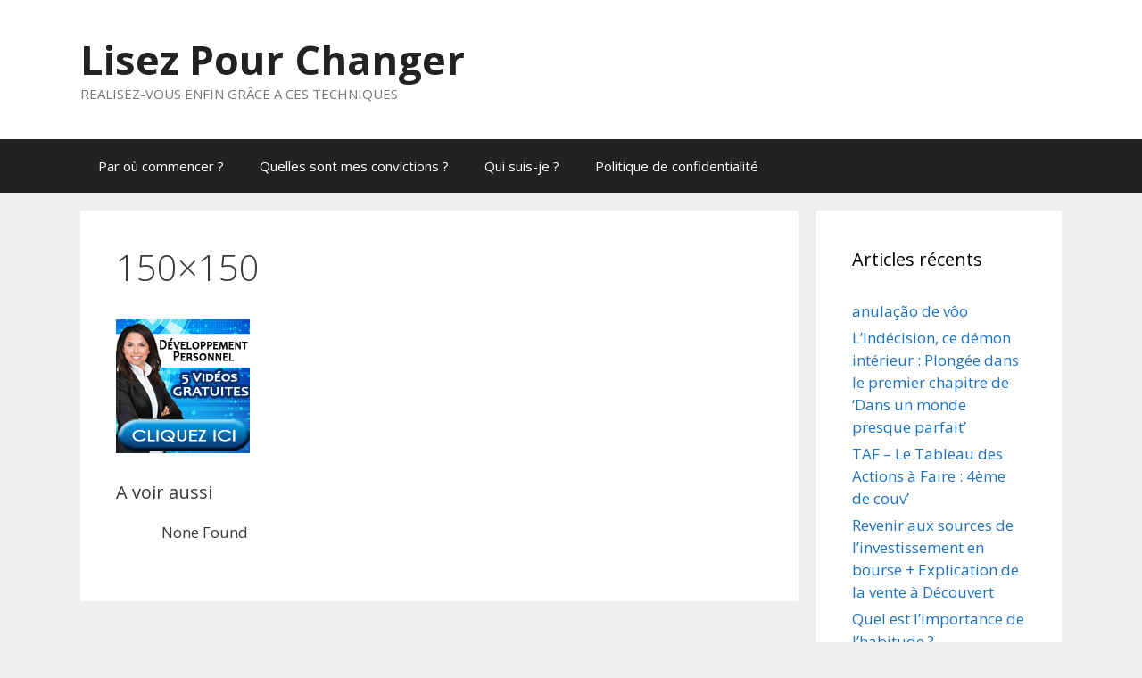

--- FILE ---
content_type: text/html; charset=UTF-8
request_url: https://lire-pour-changer.com/confiance-en-soi-astuces-pour-mettre-en-place-des-petits-changements-quoditien-de-maniere-simple-et-rapide/150x150/
body_size: 11101
content:
<!DOCTYPE html>
<html lang="fr-FR">
<head>
	<meta charset="UTF-8">
	<meta name='robots' content='index, follow, max-image-preview:large, max-snippet:-1, max-video-preview:-1' />
<meta name="viewport" content="width=device-width, initial-scale=1">
	<!-- This site is optimized with the Yoast SEO plugin v26.7 - https://yoast.com/wordpress/plugins/seo/ -->
	<title>150x150 - Lisez Pour Changer</title>
	<link rel="canonical" href="https://lire-pour-changer.com/confiance-en-soi-astuces-pour-mettre-en-place-des-petits-changements-quoditien-de-maniere-simple-et-rapide/150x150/" />
	<script type="application/ld+json" class="yoast-schema-graph">{"@context":"https://schema.org","@graph":[{"@type":"WebPage","@id":"https://lire-pour-changer.com/confiance-en-soi-astuces-pour-mettre-en-place-des-petits-changements-quoditien-de-maniere-simple-et-rapide/150x150/","url":"https://lire-pour-changer.com/confiance-en-soi-astuces-pour-mettre-en-place-des-petits-changements-quoditien-de-maniere-simple-et-rapide/150x150/","name":"150x150 - Lisez Pour Changer","isPartOf":{"@id":"https://lire-pour-changer.com/#website"},"primaryImageOfPage":{"@id":"https://lire-pour-changer.com/confiance-en-soi-astuces-pour-mettre-en-place-des-petits-changements-quoditien-de-maniere-simple-et-rapide/150x150/#primaryimage"},"image":{"@id":"https://lire-pour-changer.com/confiance-en-soi-astuces-pour-mettre-en-place-des-petits-changements-quoditien-de-maniere-simple-et-rapide/150x150/#primaryimage"},"thumbnailUrl":"https://lire-pour-changer.com/wp-content/uploads/2016/02/150x150.png","datePublished":"2016-02-21T15:58:40+00:00","breadcrumb":{"@id":"https://lire-pour-changer.com/confiance-en-soi-astuces-pour-mettre-en-place-des-petits-changements-quoditien-de-maniere-simple-et-rapide/150x150/#breadcrumb"},"inLanguage":"fr-FR","potentialAction":[{"@type":"ReadAction","target":["https://lire-pour-changer.com/confiance-en-soi-astuces-pour-mettre-en-place-des-petits-changements-quoditien-de-maniere-simple-et-rapide/150x150/"]}]},{"@type":"ImageObject","inLanguage":"fr-FR","@id":"https://lire-pour-changer.com/confiance-en-soi-astuces-pour-mettre-en-place-des-petits-changements-quoditien-de-maniere-simple-et-rapide/150x150/#primaryimage","url":"https://lire-pour-changer.com/wp-content/uploads/2016/02/150x150.png","contentUrl":"https://lire-pour-changer.com/wp-content/uploads/2016/02/150x150.png","width":150,"height":150},{"@type":"BreadcrumbList","@id":"https://lire-pour-changer.com/confiance-en-soi-astuces-pour-mettre-en-place-des-petits-changements-quoditien-de-maniere-simple-et-rapide/150x150/#breadcrumb","itemListElement":[{"@type":"ListItem","position":1,"name":"Accueil","item":"https://lire-pour-changer.com/"},{"@type":"ListItem","position":2,"name":"Confiance en soi : Astuces pour mettre en place des petits changements quoditien de manière simple et rapide","item":"https://lire-pour-changer.com/confiance-en-soi-astuces-pour-mettre-en-place-des-petits-changements-quoditien-de-maniere-simple-et-rapide/"},{"@type":"ListItem","position":3,"name":"150&#215;150"}]},{"@type":"WebSite","@id":"https://lire-pour-changer.com/#website","url":"https://lire-pour-changer.com/","name":"Lisez Pour Changer","description":"REALISEZ-VOUS ENFIN GRÂCE A CES TECHNIQUES","publisher":{"@id":"https://lire-pour-changer.com/#/schema/person/de47d5e4b4b40414402d7e20e98b8f7d"},"potentialAction":[{"@type":"SearchAction","target":{"@type":"EntryPoint","urlTemplate":"https://lire-pour-changer.com/?s={search_term_string}"},"query-input":{"@type":"PropertyValueSpecification","valueRequired":true,"valueName":"search_term_string"}}],"inLanguage":"fr-FR"},{"@type":["Person","Organization"],"@id":"https://lire-pour-changer.com/#/schema/person/de47d5e4b4b40414402d7e20e98b8f7d","name":"David Alexandre","image":{"@type":"ImageObject","inLanguage":"fr-FR","@id":"https://lire-pour-changer.com/#/schema/person/image/","url":"https://lire-pour-changer.com/wp-content/uploads/2016/02/150x150.png","contentUrl":"https://lire-pour-changer.com/wp-content/uploads/2016/02/150x150.png","width":150,"height":150,"caption":"David Alexandre"},"logo":{"@id":"https://lire-pour-changer.com/#/schema/person/image/"}}]}</script>
	<!-- / Yoast SEO plugin. -->


<link rel='dns-prefetch' href='//www.googletagmanager.com' />
<link href='https://fonts.gstatic.com' crossorigin rel='preconnect' />
<link href='https://fonts.googleapis.com' crossorigin rel='preconnect' />
<link rel="alternate" type="application/rss+xml" title="Lisez Pour Changer &raquo; Flux" href="https://lire-pour-changer.com/feed/" />
<link rel="alternate" type="application/rss+xml" title="Lisez Pour Changer &raquo; Flux des commentaires" href="https://lire-pour-changer.com/comments/feed/" />
<link rel="alternate" title="oEmbed (JSON)" type="application/json+oembed" href="https://lire-pour-changer.com/wp-json/oembed/1.0/embed?url=https%3A%2F%2Flire-pour-changer.com%2Fconfiance-en-soi-astuces-pour-mettre-en-place-des-petits-changements-quoditien-de-maniere-simple-et-rapide%2F150x150%2F%23main" />
<link rel="alternate" title="oEmbed (XML)" type="text/xml+oembed" href="https://lire-pour-changer.com/wp-json/oembed/1.0/embed?url=https%3A%2F%2Flire-pour-changer.com%2Fconfiance-en-soi-astuces-pour-mettre-en-place-des-petits-changements-quoditien-de-maniere-simple-et-rapide%2F150x150%2F%23main&#038;format=xml" />
<style id='wp-img-auto-sizes-contain-inline-css'>
img:is([sizes=auto i],[sizes^="auto," i]){contain-intrinsic-size:3000px 1500px}
/*# sourceURL=wp-img-auto-sizes-contain-inline-css */
</style>
<link rel='stylesheet' id='generate-fonts-css' href='//fonts.googleapis.com/css?family=Open+Sans:300,300italic,regular,italic,600,600italic,700,700italic,800,800italic' media='all' />
<style id='wp-emoji-styles-inline-css'>

	img.wp-smiley, img.emoji {
		display: inline !important;
		border: none !important;
		box-shadow: none !important;
		height: 1em !important;
		width: 1em !important;
		margin: 0 0.07em !important;
		vertical-align: -0.1em !important;
		background: none !important;
		padding: 0 !important;
	}
/*# sourceURL=wp-emoji-styles-inline-css */
</style>
<style id='wp-block-library-inline-css'>
:root{--wp-block-synced-color:#7a00df;--wp-block-synced-color--rgb:122,0,223;--wp-bound-block-color:var(--wp-block-synced-color);--wp-editor-canvas-background:#ddd;--wp-admin-theme-color:#007cba;--wp-admin-theme-color--rgb:0,124,186;--wp-admin-theme-color-darker-10:#006ba1;--wp-admin-theme-color-darker-10--rgb:0,107,160.5;--wp-admin-theme-color-darker-20:#005a87;--wp-admin-theme-color-darker-20--rgb:0,90,135;--wp-admin-border-width-focus:2px}@media (min-resolution:192dpi){:root{--wp-admin-border-width-focus:1.5px}}.wp-element-button{cursor:pointer}:root .has-very-light-gray-background-color{background-color:#eee}:root .has-very-dark-gray-background-color{background-color:#313131}:root .has-very-light-gray-color{color:#eee}:root .has-very-dark-gray-color{color:#313131}:root .has-vivid-green-cyan-to-vivid-cyan-blue-gradient-background{background:linear-gradient(135deg,#00d084,#0693e3)}:root .has-purple-crush-gradient-background{background:linear-gradient(135deg,#34e2e4,#4721fb 50%,#ab1dfe)}:root .has-hazy-dawn-gradient-background{background:linear-gradient(135deg,#faaca8,#dad0ec)}:root .has-subdued-olive-gradient-background{background:linear-gradient(135deg,#fafae1,#67a671)}:root .has-atomic-cream-gradient-background{background:linear-gradient(135deg,#fdd79a,#004a59)}:root .has-nightshade-gradient-background{background:linear-gradient(135deg,#330968,#31cdcf)}:root .has-midnight-gradient-background{background:linear-gradient(135deg,#020381,#2874fc)}:root{--wp--preset--font-size--normal:16px;--wp--preset--font-size--huge:42px}.has-regular-font-size{font-size:1em}.has-larger-font-size{font-size:2.625em}.has-normal-font-size{font-size:var(--wp--preset--font-size--normal)}.has-huge-font-size{font-size:var(--wp--preset--font-size--huge)}.has-text-align-center{text-align:center}.has-text-align-left{text-align:left}.has-text-align-right{text-align:right}.has-fit-text{white-space:nowrap!important}#end-resizable-editor-section{display:none}.aligncenter{clear:both}.items-justified-left{justify-content:flex-start}.items-justified-center{justify-content:center}.items-justified-right{justify-content:flex-end}.items-justified-space-between{justify-content:space-between}.screen-reader-text{border:0;clip-path:inset(50%);height:1px;margin:-1px;overflow:hidden;padding:0;position:absolute;width:1px;word-wrap:normal!important}.screen-reader-text:focus{background-color:#ddd;clip-path:none;color:#444;display:block;font-size:1em;height:auto;left:5px;line-height:normal;padding:15px 23px 14px;text-decoration:none;top:5px;width:auto;z-index:100000}html :where(.has-border-color){border-style:solid}html :where([style*=border-top-color]){border-top-style:solid}html :where([style*=border-right-color]){border-right-style:solid}html :where([style*=border-bottom-color]){border-bottom-style:solid}html :where([style*=border-left-color]){border-left-style:solid}html :where([style*=border-width]){border-style:solid}html :where([style*=border-top-width]){border-top-style:solid}html :where([style*=border-right-width]){border-right-style:solid}html :where([style*=border-bottom-width]){border-bottom-style:solid}html :where([style*=border-left-width]){border-left-style:solid}html :where(img[class*=wp-image-]){height:auto;max-width:100%}:where(figure){margin:0 0 1em}html :where(.is-position-sticky){--wp-admin--admin-bar--position-offset:var(--wp-admin--admin-bar--height,0px)}@media screen and (max-width:600px){html :where(.is-position-sticky){--wp-admin--admin-bar--position-offset:0px}}

/*# sourceURL=wp-block-library-inline-css */
</style><style id='global-styles-inline-css'>
:root{--wp--preset--aspect-ratio--square: 1;--wp--preset--aspect-ratio--4-3: 4/3;--wp--preset--aspect-ratio--3-4: 3/4;--wp--preset--aspect-ratio--3-2: 3/2;--wp--preset--aspect-ratio--2-3: 2/3;--wp--preset--aspect-ratio--16-9: 16/9;--wp--preset--aspect-ratio--9-16: 9/16;--wp--preset--color--black: #000000;--wp--preset--color--cyan-bluish-gray: #abb8c3;--wp--preset--color--white: #ffffff;--wp--preset--color--pale-pink: #f78da7;--wp--preset--color--vivid-red: #cf2e2e;--wp--preset--color--luminous-vivid-orange: #ff6900;--wp--preset--color--luminous-vivid-amber: #fcb900;--wp--preset--color--light-green-cyan: #7bdcb5;--wp--preset--color--vivid-green-cyan: #00d084;--wp--preset--color--pale-cyan-blue: #8ed1fc;--wp--preset--color--vivid-cyan-blue: #0693e3;--wp--preset--color--vivid-purple: #9b51e0;--wp--preset--color--contrast: var(--contrast);--wp--preset--color--contrast-2: var(--contrast-2);--wp--preset--color--contrast-3: var(--contrast-3);--wp--preset--color--base: var(--base);--wp--preset--color--base-2: var(--base-2);--wp--preset--color--base-3: var(--base-3);--wp--preset--color--accent: var(--accent);--wp--preset--gradient--vivid-cyan-blue-to-vivid-purple: linear-gradient(135deg,rgb(6,147,227) 0%,rgb(155,81,224) 100%);--wp--preset--gradient--light-green-cyan-to-vivid-green-cyan: linear-gradient(135deg,rgb(122,220,180) 0%,rgb(0,208,130) 100%);--wp--preset--gradient--luminous-vivid-amber-to-luminous-vivid-orange: linear-gradient(135deg,rgb(252,185,0) 0%,rgb(255,105,0) 100%);--wp--preset--gradient--luminous-vivid-orange-to-vivid-red: linear-gradient(135deg,rgb(255,105,0) 0%,rgb(207,46,46) 100%);--wp--preset--gradient--very-light-gray-to-cyan-bluish-gray: linear-gradient(135deg,rgb(238,238,238) 0%,rgb(169,184,195) 100%);--wp--preset--gradient--cool-to-warm-spectrum: linear-gradient(135deg,rgb(74,234,220) 0%,rgb(151,120,209) 20%,rgb(207,42,186) 40%,rgb(238,44,130) 60%,rgb(251,105,98) 80%,rgb(254,248,76) 100%);--wp--preset--gradient--blush-light-purple: linear-gradient(135deg,rgb(255,206,236) 0%,rgb(152,150,240) 100%);--wp--preset--gradient--blush-bordeaux: linear-gradient(135deg,rgb(254,205,165) 0%,rgb(254,45,45) 50%,rgb(107,0,62) 100%);--wp--preset--gradient--luminous-dusk: linear-gradient(135deg,rgb(255,203,112) 0%,rgb(199,81,192) 50%,rgb(65,88,208) 100%);--wp--preset--gradient--pale-ocean: linear-gradient(135deg,rgb(255,245,203) 0%,rgb(182,227,212) 50%,rgb(51,167,181) 100%);--wp--preset--gradient--electric-grass: linear-gradient(135deg,rgb(202,248,128) 0%,rgb(113,206,126) 100%);--wp--preset--gradient--midnight: linear-gradient(135deg,rgb(2,3,129) 0%,rgb(40,116,252) 100%);--wp--preset--font-size--small: 13px;--wp--preset--font-size--medium: 20px;--wp--preset--font-size--large: 36px;--wp--preset--font-size--x-large: 42px;--wp--preset--spacing--20: 0.44rem;--wp--preset--spacing--30: 0.67rem;--wp--preset--spacing--40: 1rem;--wp--preset--spacing--50: 1.5rem;--wp--preset--spacing--60: 2.25rem;--wp--preset--spacing--70: 3.38rem;--wp--preset--spacing--80: 5.06rem;--wp--preset--shadow--natural: 6px 6px 9px rgba(0, 0, 0, 0.2);--wp--preset--shadow--deep: 12px 12px 50px rgba(0, 0, 0, 0.4);--wp--preset--shadow--sharp: 6px 6px 0px rgba(0, 0, 0, 0.2);--wp--preset--shadow--outlined: 6px 6px 0px -3px rgb(255, 255, 255), 6px 6px rgb(0, 0, 0);--wp--preset--shadow--crisp: 6px 6px 0px rgb(0, 0, 0);}:where(.is-layout-flex){gap: 0.5em;}:where(.is-layout-grid){gap: 0.5em;}body .is-layout-flex{display: flex;}.is-layout-flex{flex-wrap: wrap;align-items: center;}.is-layout-flex > :is(*, div){margin: 0;}body .is-layout-grid{display: grid;}.is-layout-grid > :is(*, div){margin: 0;}:where(.wp-block-columns.is-layout-flex){gap: 2em;}:where(.wp-block-columns.is-layout-grid){gap: 2em;}:where(.wp-block-post-template.is-layout-flex){gap: 1.25em;}:where(.wp-block-post-template.is-layout-grid){gap: 1.25em;}.has-black-color{color: var(--wp--preset--color--black) !important;}.has-cyan-bluish-gray-color{color: var(--wp--preset--color--cyan-bluish-gray) !important;}.has-white-color{color: var(--wp--preset--color--white) !important;}.has-pale-pink-color{color: var(--wp--preset--color--pale-pink) !important;}.has-vivid-red-color{color: var(--wp--preset--color--vivid-red) !important;}.has-luminous-vivid-orange-color{color: var(--wp--preset--color--luminous-vivid-orange) !important;}.has-luminous-vivid-amber-color{color: var(--wp--preset--color--luminous-vivid-amber) !important;}.has-light-green-cyan-color{color: var(--wp--preset--color--light-green-cyan) !important;}.has-vivid-green-cyan-color{color: var(--wp--preset--color--vivid-green-cyan) !important;}.has-pale-cyan-blue-color{color: var(--wp--preset--color--pale-cyan-blue) !important;}.has-vivid-cyan-blue-color{color: var(--wp--preset--color--vivid-cyan-blue) !important;}.has-vivid-purple-color{color: var(--wp--preset--color--vivid-purple) !important;}.has-black-background-color{background-color: var(--wp--preset--color--black) !important;}.has-cyan-bluish-gray-background-color{background-color: var(--wp--preset--color--cyan-bluish-gray) !important;}.has-white-background-color{background-color: var(--wp--preset--color--white) !important;}.has-pale-pink-background-color{background-color: var(--wp--preset--color--pale-pink) !important;}.has-vivid-red-background-color{background-color: var(--wp--preset--color--vivid-red) !important;}.has-luminous-vivid-orange-background-color{background-color: var(--wp--preset--color--luminous-vivid-orange) !important;}.has-luminous-vivid-amber-background-color{background-color: var(--wp--preset--color--luminous-vivid-amber) !important;}.has-light-green-cyan-background-color{background-color: var(--wp--preset--color--light-green-cyan) !important;}.has-vivid-green-cyan-background-color{background-color: var(--wp--preset--color--vivid-green-cyan) !important;}.has-pale-cyan-blue-background-color{background-color: var(--wp--preset--color--pale-cyan-blue) !important;}.has-vivid-cyan-blue-background-color{background-color: var(--wp--preset--color--vivid-cyan-blue) !important;}.has-vivid-purple-background-color{background-color: var(--wp--preset--color--vivid-purple) !important;}.has-black-border-color{border-color: var(--wp--preset--color--black) !important;}.has-cyan-bluish-gray-border-color{border-color: var(--wp--preset--color--cyan-bluish-gray) !important;}.has-white-border-color{border-color: var(--wp--preset--color--white) !important;}.has-pale-pink-border-color{border-color: var(--wp--preset--color--pale-pink) !important;}.has-vivid-red-border-color{border-color: var(--wp--preset--color--vivid-red) !important;}.has-luminous-vivid-orange-border-color{border-color: var(--wp--preset--color--luminous-vivid-orange) !important;}.has-luminous-vivid-amber-border-color{border-color: var(--wp--preset--color--luminous-vivid-amber) !important;}.has-light-green-cyan-border-color{border-color: var(--wp--preset--color--light-green-cyan) !important;}.has-vivid-green-cyan-border-color{border-color: var(--wp--preset--color--vivid-green-cyan) !important;}.has-pale-cyan-blue-border-color{border-color: var(--wp--preset--color--pale-cyan-blue) !important;}.has-vivid-cyan-blue-border-color{border-color: var(--wp--preset--color--vivid-cyan-blue) !important;}.has-vivid-purple-border-color{border-color: var(--wp--preset--color--vivid-purple) !important;}.has-vivid-cyan-blue-to-vivid-purple-gradient-background{background: var(--wp--preset--gradient--vivid-cyan-blue-to-vivid-purple) !important;}.has-light-green-cyan-to-vivid-green-cyan-gradient-background{background: var(--wp--preset--gradient--light-green-cyan-to-vivid-green-cyan) !important;}.has-luminous-vivid-amber-to-luminous-vivid-orange-gradient-background{background: var(--wp--preset--gradient--luminous-vivid-amber-to-luminous-vivid-orange) !important;}.has-luminous-vivid-orange-to-vivid-red-gradient-background{background: var(--wp--preset--gradient--luminous-vivid-orange-to-vivid-red) !important;}.has-very-light-gray-to-cyan-bluish-gray-gradient-background{background: var(--wp--preset--gradient--very-light-gray-to-cyan-bluish-gray) !important;}.has-cool-to-warm-spectrum-gradient-background{background: var(--wp--preset--gradient--cool-to-warm-spectrum) !important;}.has-blush-light-purple-gradient-background{background: var(--wp--preset--gradient--blush-light-purple) !important;}.has-blush-bordeaux-gradient-background{background: var(--wp--preset--gradient--blush-bordeaux) !important;}.has-luminous-dusk-gradient-background{background: var(--wp--preset--gradient--luminous-dusk) !important;}.has-pale-ocean-gradient-background{background: var(--wp--preset--gradient--pale-ocean) !important;}.has-electric-grass-gradient-background{background: var(--wp--preset--gradient--electric-grass) !important;}.has-midnight-gradient-background{background: var(--wp--preset--gradient--midnight) !important;}.has-small-font-size{font-size: var(--wp--preset--font-size--small) !important;}.has-medium-font-size{font-size: var(--wp--preset--font-size--medium) !important;}.has-large-font-size{font-size: var(--wp--preset--font-size--large) !important;}.has-x-large-font-size{font-size: var(--wp--preset--font-size--x-large) !important;}
/*# sourceURL=global-styles-inline-css */
</style>

<style id='classic-theme-styles-inline-css'>
/*! This file is auto-generated */
.wp-block-button__link{color:#fff;background-color:#32373c;border-radius:9999px;box-shadow:none;text-decoration:none;padding:calc(.667em + 2px) calc(1.333em + 2px);font-size:1.125em}.wp-block-file__button{background:#32373c;color:#fff;text-decoration:none}
/*# sourceURL=/wp-includes/css/classic-themes.min.css */
</style>
<link rel='stylesheet' id='ShowebloginFbpagePluginStyle-css' href='https://lire-pour-changer.com/wp-content/plugins/showeblogin-facebook-page-like-box/css/style.css?ver=6.9' media='all' />
<link rel='stylesheet' id='generate-style-grid-css' href='https://lire-pour-changer.com/wp-content/themes/generatepress/assets/css/unsemantic-grid.min.css?ver=3.5.1' media='all' />
<link rel='stylesheet' id='generate-style-css' href='https://lire-pour-changer.com/wp-content/themes/generatepress/assets/css/style.min.css?ver=3.5.1' media='all' />
<style id='generate-style-inline-css'>
body{background-color:#efefef;color:#3a3a3a;}a{color:#1e73be;}a:hover, a:focus, a:active{color:#000000;}body .grid-container{max-width:1100px;}.wp-block-group__inner-container{max-width:1100px;margin-left:auto;margin-right:auto;}:root{--contrast:#222222;--contrast-2:#575760;--contrast-3:#b2b2be;--base:#f0f0f0;--base-2:#f7f8f9;--base-3:#ffffff;--accent:#1e73be;}:root .has-contrast-color{color:var(--contrast);}:root .has-contrast-background-color{background-color:var(--contrast);}:root .has-contrast-2-color{color:var(--contrast-2);}:root .has-contrast-2-background-color{background-color:var(--contrast-2);}:root .has-contrast-3-color{color:var(--contrast-3);}:root .has-contrast-3-background-color{background-color:var(--contrast-3);}:root .has-base-color{color:var(--base);}:root .has-base-background-color{background-color:var(--base);}:root .has-base-2-color{color:var(--base-2);}:root .has-base-2-background-color{background-color:var(--base-2);}:root .has-base-3-color{color:var(--base-3);}:root .has-base-3-background-color{background-color:var(--base-3);}:root .has-accent-color{color:var(--accent);}:root .has-accent-background-color{background-color:var(--accent);}body, button, input, select, textarea{font-family:"Open Sans", sans-serif;}body{line-height:1.5;}.entry-content > [class*="wp-block-"]:not(:last-child):not(.wp-block-heading){margin-bottom:1.5em;}.main-title{font-size:45px;}.main-navigation .main-nav ul ul li a{font-size:14px;}.sidebar .widget, .footer-widgets .widget{font-size:17px;}h1{font-weight:300;font-size:40px;}h2{font-weight:300;font-size:30px;}h3{font-size:20px;}h4{font-size:inherit;}h5{font-size:inherit;}@media (max-width:768px){.main-title{font-size:30px;}h1{font-size:30px;}h2{font-size:25px;}}.top-bar{background-color:#636363;color:#ffffff;}.top-bar a{color:#ffffff;}.top-bar a:hover{color:#303030;}.site-header{background-color:#ffffff;color:#3a3a3a;}.site-header a{color:#3a3a3a;}.main-title a,.main-title a:hover{color:#222222;}.site-description{color:#757575;}.main-navigation,.main-navigation ul ul{background-color:#222222;}.main-navigation .main-nav ul li a, .main-navigation .menu-toggle, .main-navigation .menu-bar-items{color:#ffffff;}.main-navigation .main-nav ul li:not([class*="current-menu-"]):hover > a, .main-navigation .main-nav ul li:not([class*="current-menu-"]):focus > a, .main-navigation .main-nav ul li.sfHover:not([class*="current-menu-"]) > a, .main-navigation .menu-bar-item:hover > a, .main-navigation .menu-bar-item.sfHover > a{color:#ffffff;background-color:#3f3f3f;}button.menu-toggle:hover,button.menu-toggle:focus,.main-navigation .mobile-bar-items a,.main-navigation .mobile-bar-items a:hover,.main-navigation .mobile-bar-items a:focus{color:#ffffff;}.main-navigation .main-nav ul li[class*="current-menu-"] > a{color:#ffffff;background-color:#3f3f3f;}.navigation-search input[type="search"],.navigation-search input[type="search"]:active, .navigation-search input[type="search"]:focus, .main-navigation .main-nav ul li.search-item.active > a, .main-navigation .menu-bar-items .search-item.active > a{color:#ffffff;background-color:#3f3f3f;}.main-navigation ul ul{background-color:#3f3f3f;}.main-navigation .main-nav ul ul li a{color:#ffffff;}.main-navigation .main-nav ul ul li:not([class*="current-menu-"]):hover > a,.main-navigation .main-nav ul ul li:not([class*="current-menu-"]):focus > a, .main-navigation .main-nav ul ul li.sfHover:not([class*="current-menu-"]) > a{color:#ffffff;background-color:#4f4f4f;}.main-navigation .main-nav ul ul li[class*="current-menu-"] > a{color:#ffffff;background-color:#4f4f4f;}.separate-containers .inside-article, .separate-containers .comments-area, .separate-containers .page-header, .one-container .container, .separate-containers .paging-navigation, .inside-page-header{background-color:#ffffff;}.entry-meta{color:#595959;}.entry-meta a{color:#595959;}.entry-meta a:hover{color:#1e73be;}.sidebar .widget{background-color:#ffffff;}.sidebar .widget .widget-title{color:#000000;}.footer-widgets{background-color:#ffffff;}.footer-widgets .widget-title{color:#000000;}.site-info{color:#ffffff;background-color:#222222;}.site-info a{color:#ffffff;}.site-info a:hover{color:#606060;}.footer-bar .widget_nav_menu .current-menu-item a{color:#606060;}input[type="text"],input[type="email"],input[type="url"],input[type="password"],input[type="search"],input[type="tel"],input[type="number"],textarea,select{color:#666666;background-color:#fafafa;border-color:#cccccc;}input[type="text"]:focus,input[type="email"]:focus,input[type="url"]:focus,input[type="password"]:focus,input[type="search"]:focus,input[type="tel"]:focus,input[type="number"]:focus,textarea:focus,select:focus{color:#666666;background-color:#ffffff;border-color:#bfbfbf;}button,html input[type="button"],input[type="reset"],input[type="submit"],a.button,a.wp-block-button__link:not(.has-background){color:#ffffff;background-color:#666666;}button:hover,html input[type="button"]:hover,input[type="reset"]:hover,input[type="submit"]:hover,a.button:hover,button:focus,html input[type="button"]:focus,input[type="reset"]:focus,input[type="submit"]:focus,a.button:focus,a.wp-block-button__link:not(.has-background):active,a.wp-block-button__link:not(.has-background):focus,a.wp-block-button__link:not(.has-background):hover{color:#ffffff;background-color:#3f3f3f;}a.generate-back-to-top{background-color:rgba( 0,0,0,0.4 );color:#ffffff;}a.generate-back-to-top:hover,a.generate-back-to-top:focus{background-color:rgba( 0,0,0,0.6 );color:#ffffff;}:root{--gp-search-modal-bg-color:var(--base-3);--gp-search-modal-text-color:var(--contrast);--gp-search-modal-overlay-bg-color:rgba(0,0,0,0.2);}@media (max-width:768px){.main-navigation .menu-bar-item:hover > a, .main-navigation .menu-bar-item.sfHover > a{background:none;color:#ffffff;}}.inside-top-bar{padding:10px;}.inside-header{padding:40px;}.site-main .wp-block-group__inner-container{padding:40px;}.entry-content .alignwide, body:not(.no-sidebar) .entry-content .alignfull{margin-left:-40px;width:calc(100% + 80px);max-width:calc(100% + 80px);}.rtl .menu-item-has-children .dropdown-menu-toggle{padding-left:20px;}.rtl .main-navigation .main-nav ul li.menu-item-has-children > a{padding-right:20px;}.site-info{padding:20px;}@media (max-width:768px){.separate-containers .inside-article, .separate-containers .comments-area, .separate-containers .page-header, .separate-containers .paging-navigation, .one-container .site-content, .inside-page-header{padding:30px;}.site-main .wp-block-group__inner-container{padding:30px;}.site-info{padding-right:10px;padding-left:10px;}.entry-content .alignwide, body:not(.no-sidebar) .entry-content .alignfull{margin-left:-30px;width:calc(100% + 60px);max-width:calc(100% + 60px);}}.one-container .sidebar .widget{padding:0px;}@media (max-width:768px){.main-navigation .menu-toggle,.main-navigation .mobile-bar-items,.sidebar-nav-mobile:not(#sticky-placeholder){display:block;}.main-navigation ul,.gen-sidebar-nav{display:none;}[class*="nav-float-"] .site-header .inside-header > *{float:none;clear:both;}}
/*# sourceURL=generate-style-inline-css */
</style>
<link rel='stylesheet' id='generate-mobile-style-css' href='https://lire-pour-changer.com/wp-content/themes/generatepress/assets/css/mobile.min.css?ver=3.5.1' media='all' />
<link rel='stylesheet' id='generate-font-icons-css' href='https://lire-pour-changer.com/wp-content/themes/generatepress/assets/css/components/font-icons.min.css?ver=3.5.1' media='all' />
<link rel='stylesheet' id='font-awesome-css' href='https://lire-pour-changer.com/wp-content/themes/generatepress/assets/css/components/font-awesome.min.css?ver=4.7' media='all' />

<!-- Extrait de code de la balise Google (gtag.js) ajouté par Site Kit -->
<!-- Extrait Google Analytics ajouté par Site Kit -->
<script src="https://www.googletagmanager.com/gtag/js?id=GT-WR9RHCQ" id="google_gtagjs-js" async></script>
<script id="google_gtagjs-js-after">
window.dataLayer = window.dataLayer || [];function gtag(){dataLayer.push(arguments);}
gtag("set","linker",{"domains":["lire-pour-changer.com"]});
gtag("js", new Date());
gtag("set", "developer_id.dZTNiMT", true);
gtag("config", "GT-WR9RHCQ");
//# sourceURL=google_gtagjs-js-after
</script>
<link rel="https://api.w.org/" href="https://lire-pour-changer.com/wp-json/" /><link rel="alternate" title="JSON" type="application/json" href="https://lire-pour-changer.com/wp-json/wp/v2/media/719" /><link rel="EditURI" type="application/rsd+xml" title="RSD" href="https://lire-pour-changer.com/xmlrpc.php?rsd" />
<meta name="generator" content="WordPress 6.9" />
<link rel='shortlink' href='https://lire-pour-changer.com/?p=719' />
<meta name="generator" content="Site Kit by Google 1.170.0" /><style>.recentcomments a{display:inline !important;padding:0 !important;margin:0 !important;}</style></head>

<body class="attachment wp-singular attachment-template-default single single-attachment postid-719 attachmentid-719 attachment-png wp-embed-responsive wp-theme-generatepress right-sidebar nav-below-header separate-containers fluid-header active-footer-widgets-0 nav-aligned-left header-aligned-left dropdown-hover" itemtype="https://schema.org/Blog" itemscope>
	<a class="screen-reader-text skip-link" href="#content" title="Aller au contenu">Aller au contenu</a>		<header class="site-header" id="masthead" aria-label="Site"  itemtype="https://schema.org/WPHeader" itemscope>
			<div class="inside-header grid-container grid-parent">
				<div class="site-branding">
						<p class="main-title" itemprop="headline">
					<a href="https://lire-pour-changer.com/" rel="home">Lisez Pour Changer</a>
				</p>
						<p class="site-description" itemprop="description">REALISEZ-VOUS ENFIN GRÂCE A CES TECHNIQUES</p>
					</div>			</div>
		</header>
				<nav class="main-navigation sub-menu-right" id="site-navigation" aria-label="Principal"  itemtype="https://schema.org/SiteNavigationElement" itemscope>
			<div class="inside-navigation grid-container grid-parent">
								<button class="menu-toggle" aria-controls="primary-menu" aria-expanded="false">
					<span class="mobile-menu">Menu</span>				</button>
				<div id="primary-menu" class="main-nav"><ul id="menu-menu-1" class=" menu sf-menu"><li id="menu-item-1221" class="menu-item menu-item-type-post_type menu-item-object-page menu-item-1221"><a href="https://lire-pour-changer.com/par-ou-commencer/">Par où commencer ?</a></li>
<li id="menu-item-287" class="menu-item menu-item-type-post_type menu-item-object-page menu-item-287"><a href="https://lire-pour-changer.com/quelles-sont-mes-convictions/">Quelles sont mes convictions ?</a></li>
<li id="menu-item-119" class="menu-item menu-item-type-post_type menu-item-object-page menu-item-119"><a href="https://lire-pour-changer.com/qui-suis-je/">Qui suis-je ?</a></li>
<li id="menu-item-1507" class="menu-item menu-item-type-post_type menu-item-object-page menu-item-privacy-policy menu-item-1507"><a rel="privacy-policy" href="https://lire-pour-changer.com/politique-de-confidentialite/">Politique de confidentialité</a></li>
</ul></div>			</div>
		</nav>
		
	<div class="site grid-container container hfeed grid-parent" id="page">
				<div class="site-content" id="content">
			
	<div class="content-area grid-parent mobile-grid-100 grid-75 tablet-grid-75" id="primary">
		<main class="site-main" id="main">
			
<article id="post-719" class="post-719 attachment type-attachment status-inherit hentry" itemtype="https://schema.org/CreativeWork" itemscope>
	<div class="inside-article">
					<header class="entry-header">
				<h1 class="entry-title" itemprop="headline">150&#215;150</h1>			</header>
			
		<div class="entry-content" itemprop="text">
			<p class="attachment"><a href='https://lire-pour-changer.com/wp-content/uploads/2016/02/150x150.png'><img decoding="async" width="150" height="150" src="https://lire-pour-changer.com/wp-content/uploads/2016/02/150x150.png" class="attachment-medium size-medium" alt="" /></a></p>
<h3>A voir aussi</h3>
<ul class="similar-posts">None Found
</ul>
<p><!-- Similar Posts took 5.929 ms --></p>		</div>

			</div>
</article>
		</main>
	</div>

	<div class="widget-area sidebar is-right-sidebar grid-25 tablet-grid-25 grid-parent" id="right-sidebar">
	<div class="inside-right-sidebar">
		
		<aside id="recent-posts-2" class="widget inner-padding widget_recent_entries">
		<h2 class="widget-title">Articles récents</h2>
		<ul>
											<li>
					<a href="https://lire-pour-changer.com/anulacao-de-voo/">anulação de vôo</a>
									</li>
											<li>
					<a href="https://lire-pour-changer.com/lindecision-ce-demon-interieur-plongee-dans-le-premier-chapitre-de-dans-un-monde-presque-parfait/">L&rsquo;indécision, ce démon intérieur : Plongée dans le premier chapitre de &lsquo;Dans un monde presque parfait&rsquo;</a>
									</li>
											<li>
					<a href="https://lire-pour-changer.com/taf-le-tableau-des-actions-a-faire-4eme-de-couv/">TAF &#8211; Le Tableau des Actions à Faire : 4ème de couv’</a>
									</li>
											<li>
					<a href="https://lire-pour-changer.com/revenir-aux-sources-de-linvestissement-en-bourse-explication-de-la-vente-a-decouvert/">Revenir aux sources de l&rsquo;investissement en bourse + Explication de la vente à Découvert</a>
									</li>
											<li>
					<a href="https://lire-pour-changer.com/quel-est-limportance-de-lhabitude/">Quel est l&rsquo;importance de l&rsquo;habitude ? </a>
									</li>
					</ul>

		</aside><aside id="recent-comments-2" class="widget inner-padding widget_recent_comments"><h2 class="widget-title">Commentaires récents</h2><ul id="recentcomments"><li class="recentcomments"><span class="comment-author-link"><a href="https://lire-pour-changer.com/la-strategie-de-la-boite-noire-chapitre-1-une-operation-de-routine/" class="url" rel="ugc">La stratégie de la boite noire - Chapitre 1 : Une opération de routine - Lisez Pour Changer</a></span> dans <a href="https://lire-pour-changer.com/pourquoi-lechec-est-benefique/comment-page-1/#comment-3376">Pourquoi l&rsquo;échec est bénéfique ?</a></li><li class="recentcomments"><span class="comment-author-link"><a href="https://lire-pour-changer.com/la-strategie-de-la-boite-noire-de-matthew-syed-resume/" class="url" rel="ugc">&quot;La stratégie de la boîte noire&quot; de Matthew Syed - Résumé  - Lisez Pour Changer</a></span> dans <a href="https://lire-pour-changer.com/la-strategie-de-la-boite-noire-chapitre-1-une-operation-de-routine/comment-page-1/#comment-3375">La stratégie de la boite noire &#8211; Chapitre 1 : Une opération de routine</a></li><li class="recentcomments"><span class="comment-author-link"><a href="https://lire-pour-changer.com/pourquoi-lechec-est-benefique/" class="url" rel="ugc">Pourquoi l&#039;échec est bénéfique ? - Lisez Pour Changer</a></span> dans <a href="https://lire-pour-changer.com/la-strategie-de-la-boite-noire-de-matthew-syed-resume/comment-page-1/#comment-3374">« La stratégie de la boîte noire » de Matthew Syed &#8211; Résumé </a></li><li class="recentcomments"><span class="comment-author-link"><a href="https://augustincamilleri.com/" class="url" rel="ugc external nofollow">Augustin Camilleri</a></span> dans <a href="https://lire-pour-changer.com/brian-tracy-la-biographie/comment-page-1/#comment-3303">Brian Tracy : La biographie</a></li><li class="recentcomments"><span class="comment-author-link"><a href="http://lire-pour-changer.com/un-non-dit-qui-peut-vous-faire-loupez-vos-reves/" class="url" rel="ugc">Un non-dit qui peut vous faire loupez vos rêves - Lisez Pour Changer</a></span> dans <a href="https://lire-pour-changer.com/lerreur-a-eviter-pour-avoir-du-succes-mais-qui-demande-un-tout-petit-peu-de-courage/comment-page-1/#comment-2826">L&rsquo;erreur à éviter pour avoir du succès, mais qui demande un tout petit peu de courage.</a></li></ul></aside><aside id="archives-2" class="widget inner-padding widget_archive"><h2 class="widget-title">Archives</h2>
			<ul>
					<li><a href='https://lire-pour-changer.com/2025/08/'>août 2025</a></li>
	<li><a href='https://lire-pour-changer.com/2024/09/'>septembre 2024</a></li>
	<li><a href='https://lire-pour-changer.com/2024/08/'>août 2024</a></li>
	<li><a href='https://lire-pour-changer.com/2024/01/'>janvier 2024</a></li>
	<li><a href='https://lire-pour-changer.com/2023/06/'>juin 2023</a></li>
	<li><a href='https://lire-pour-changer.com/2023/05/'>mai 2023</a></li>
	<li><a href='https://lire-pour-changer.com/2021/08/'>août 2021</a></li>
	<li><a href='https://lire-pour-changer.com/2020/12/'>décembre 2020</a></li>
	<li><a href='https://lire-pour-changer.com/2020/05/'>mai 2020</a></li>
	<li><a href='https://lire-pour-changer.com/2020/03/'>mars 2020</a></li>
	<li><a href='https://lire-pour-changer.com/2019/08/'>août 2019</a></li>
	<li><a href='https://lire-pour-changer.com/2019/07/'>juillet 2019</a></li>
	<li><a href='https://lire-pour-changer.com/2019/05/'>mai 2019</a></li>
	<li><a href='https://lire-pour-changer.com/2019/04/'>avril 2019</a></li>
	<li><a href='https://lire-pour-changer.com/2018/12/'>décembre 2018</a></li>
	<li><a href='https://lire-pour-changer.com/2018/11/'>novembre 2018</a></li>
	<li><a href='https://lire-pour-changer.com/2018/07/'>juillet 2018</a></li>
	<li><a href='https://lire-pour-changer.com/2018/06/'>juin 2018</a></li>
	<li><a href='https://lire-pour-changer.com/2018/05/'>mai 2018</a></li>
	<li><a href='https://lire-pour-changer.com/2018/04/'>avril 2018</a></li>
	<li><a href='https://lire-pour-changer.com/2018/03/'>mars 2018</a></li>
	<li><a href='https://lire-pour-changer.com/2017/12/'>décembre 2017</a></li>
	<li><a href='https://lire-pour-changer.com/2017/11/'>novembre 2017</a></li>
	<li><a href='https://lire-pour-changer.com/2017/10/'>octobre 2017</a></li>
	<li><a href='https://lire-pour-changer.com/2017/05/'>mai 2017</a></li>
	<li><a href='https://lire-pour-changer.com/2017/04/'>avril 2017</a></li>
	<li><a href='https://lire-pour-changer.com/2017/03/'>mars 2017</a></li>
	<li><a href='https://lire-pour-changer.com/2017/02/'>février 2017</a></li>
	<li><a href='https://lire-pour-changer.com/2017/01/'>janvier 2017</a></li>
	<li><a href='https://lire-pour-changer.com/2016/12/'>décembre 2016</a></li>
	<li><a href='https://lire-pour-changer.com/2016/11/'>novembre 2016</a></li>
	<li><a href='https://lire-pour-changer.com/2016/10/'>octobre 2016</a></li>
	<li><a href='https://lire-pour-changer.com/2016/09/'>septembre 2016</a></li>
	<li><a href='https://lire-pour-changer.com/2016/08/'>août 2016</a></li>
	<li><a href='https://lire-pour-changer.com/2016/06/'>juin 2016</a></li>
	<li><a href='https://lire-pour-changer.com/2016/05/'>mai 2016</a></li>
	<li><a href='https://lire-pour-changer.com/2016/04/'>avril 2016</a></li>
	<li><a href='https://lire-pour-changer.com/2016/03/'>mars 2016</a></li>
	<li><a href='https://lire-pour-changer.com/2016/02/'>février 2016</a></li>
	<li><a href='https://lire-pour-changer.com/2015/12/'>décembre 2015</a></li>
	<li><a href='https://lire-pour-changer.com/2015/11/'>novembre 2015</a></li>
	<li><a href='https://lire-pour-changer.com/2015/06/'>juin 2015</a></li>
	<li><a href='https://lire-pour-changer.com/2015/05/'>mai 2015</a></li>
	<li><a href='https://lire-pour-changer.com/2015/04/'>avril 2015</a></li>
	<li><a href='https://lire-pour-changer.com/2015/03/'>mars 2015</a></li>
	<li><a href='https://lire-pour-changer.com/2015/02/'>février 2015</a></li>
	<li><a href='https://lire-pour-changer.com/2014/10/'>octobre 2014</a></li>
	<li><a href='https://lire-pour-changer.com/2014/09/'>septembre 2014</a></li>
	<li><a href='https://lire-pour-changer.com/2014/08/'>août 2014</a></li>
	<li><a href='https://lire-pour-changer.com/2014/07/'>juillet 2014</a></li>
	<li><a href='https://lire-pour-changer.com/2014/05/'>mai 2014</a></li>
	<li><a href='https://lire-pour-changer.com/2013/12/'>décembre 2013</a></li>
	<li><a href='https://lire-pour-changer.com/2013/10/'>octobre 2013</a></li>
			</ul>

			</aside><aside id="categories-2" class="widget inner-padding widget_categories"><h2 class="widget-title">Catégories</h2>
			<ul>
					<li class="cat-item cat-item-15"><a href="https://lire-pour-changer.com/category/action/">action</a>
</li>
	<li class="cat-item cat-item-3"><a href="https://lire-pour-changer.com/category/biographie/">Biographie</a>
</li>
	<li class="cat-item cat-item-42"><a href="https://lire-pour-changer.com/category/bitcoins/">Bitcoins</a>
</li>
	<li class="cat-item cat-item-51"><a href="https://lire-pour-changer.com/category/bourse/">Bourse</a>
</li>
	<li class="cat-item cat-item-14"><a href="https://lire-pour-changer.com/category/details/">détails</a>
</li>
	<li class="cat-item cat-item-49"><a href="https://lire-pour-changer.com/category/developpement-personnel/">Développement personnel</a>
</li>
	<li class="cat-item cat-item-19"><a href="https://lire-pour-changer.com/category/enthousiasmant/">Enthousiasmant</a>
</li>
	<li class="cat-item cat-item-52"><a href="https://lire-pour-changer.com/category/explication/">Explication</a>
</li>
	<li class="cat-item cat-item-17"><a href="https://lire-pour-changer.com/category/gain-de-temps/">gain de temps</a>
</li>
	<li class="cat-item cat-item-8"><a href="https://lire-pour-changer.com/category/habitudes/">habitudes</a>
</li>
	<li class="cat-item cat-item-10"><a href="https://lire-pour-changer.com/category/histoires/">histoires</a>
</li>
	<li class="cat-item cat-item-48"><a href="https://lire-pour-changer.com/category/ikigai/">IKIGAI</a>
</li>
	<li class="cat-item cat-item-46"><a href="https://lire-pour-changer.com/category/immobilier/">Immobilier</a>
</li>
	<li class="cat-item cat-item-11"><a href="https://lire-pour-changer.com/category/journal-personnel/">Journal Personnel</a>
</li>
	<li class="cat-item cat-item-47"><a href="https://lire-pour-changer.com/category/kaizen/">kaizen</a>
</li>
	<li class="cat-item cat-item-7"><a href="https://lire-pour-changer.com/category/lacher-prise/">Lâcher Prise</a>
</li>
	<li class="cat-item cat-item-12"><a href="https://lire-pour-changer.com/category/les-autres/">Les autres</a>
</li>
	<li class="cat-item cat-item-45"><a href="https://lire-pour-changer.com/category/micro-services/">Micro-services</a>
</li>
	<li class="cat-item cat-item-13"><a href="https://lire-pour-changer.com/category/mission/">Mission</a>
</li>
	<li class="cat-item cat-item-6"><a href="https://lire-pour-changer.com/category/objectifs/">objectifs</a>
</li>
	<li class="cat-item cat-item-18"><a href="https://lire-pour-changer.com/category/pareto/">pareto</a>
</li>
	<li class="cat-item cat-item-41"><a href="https://lire-pour-changer.com/category/pnl-programmation-neuro-linguistique/">PNL &#8211; Programmation Neuro-Linguistique</a>
</li>
	<li class="cat-item cat-item-2"><a href="https://lire-pour-changer.com/category/presentation/">Présentation</a>
</li>
	<li class="cat-item cat-item-50"><a href="https://lire-pour-changer.com/category/procedures/">Procédures</a>
</li>
	<li class="cat-item cat-item-16"><a href="https://lire-pour-changer.com/category/productivite/">Productivité</a>
</li>
	<li class="cat-item cat-item-43"><a href="https://lire-pour-changer.com/category/referencement/">Référencement</a>
</li>
	<li class="cat-item cat-item-40"><a href="https://lire-pour-changer.com/category/resume-de-livres/">Résumé de livres</a>
</li>
	<li class="cat-item cat-item-5"><a href="https://lire-pour-changer.com/category/test/">Test</a>
</li>
	<li class="cat-item cat-item-1"><a href="https://lire-pour-changer.com/category/uncategorized/">Uncategorized</a>
</li>
	<li class="cat-item cat-item-22"><a href="https://lire-pour-changer.com/category/videos/">Vidéos</a>
</li>
	<li class="cat-item cat-item-44"><a href="https://lire-pour-changer.com/category/youtube/">Youtube</a>
</li>
			</ul>

			</aside>	</div>
</div>

	</div>
</div>


<div class="site-footer">
			<footer class="site-info" aria-label="Site"  itemtype="https://schema.org/WPFooter" itemscope>
			<div class="inside-site-info grid-container grid-parent">
								<div class="copyright-bar">
					<span class="copyright">&copy; 2026 Lisez Pour Changer</span> &bull; Construit avec  <a href="https://generatepress.com" itemprop="url">GeneratePress</a>				</div>
			</div>
		</footer>
		</div>

<script type="speculationrules">
{"prefetch":[{"source":"document","where":{"and":[{"href_matches":"/*"},{"not":{"href_matches":["/wp-*.php","/wp-admin/*","/wp-content/uploads/*","/wp-content/*","/wp-content/plugins/*","/wp-content/themes/generatepress/*","/*\\?(.+)"]}},{"not":{"selector_matches":"a[rel~=\"nofollow\"]"}},{"not":{"selector_matches":".no-prefetch, .no-prefetch a"}}]},"eagerness":"conservative"}]}
</script>
<script id="generate-a11y">!function(){"use strict";if("querySelector"in document&&"addEventListener"in window){var e=document.body;e.addEventListener("mousedown",function(){e.classList.add("using-mouse")}),e.addEventListener("keydown",function(){e.classList.remove("using-mouse")})}}();</script><script id="generate-menu-js-extra">
var generatepressMenu = {"toggleOpenedSubMenus":"1","openSubMenuLabel":"Ouvrir le sous-menu","closeSubMenuLabel":"Fermer le sous-menu"};
//# sourceURL=generate-menu-js-extra
</script>
<script src="https://lire-pour-changer.com/wp-content/themes/generatepress/assets/js/menu.min.js?ver=3.5.1" id="generate-menu-js"></script>
<script id="wp-emoji-settings" type="application/json">
{"baseUrl":"https://s.w.org/images/core/emoji/17.0.2/72x72/","ext":".png","svgUrl":"https://s.w.org/images/core/emoji/17.0.2/svg/","svgExt":".svg","source":{"concatemoji":"https://lire-pour-changer.com/wp-includes/js/wp-emoji-release.min.js?ver=6.9"}}
</script>
<script type="module">
/*! This file is auto-generated */
const a=JSON.parse(document.getElementById("wp-emoji-settings").textContent),o=(window._wpemojiSettings=a,"wpEmojiSettingsSupports"),s=["flag","emoji"];function i(e){try{var t={supportTests:e,timestamp:(new Date).valueOf()};sessionStorage.setItem(o,JSON.stringify(t))}catch(e){}}function c(e,t,n){e.clearRect(0,0,e.canvas.width,e.canvas.height),e.fillText(t,0,0);t=new Uint32Array(e.getImageData(0,0,e.canvas.width,e.canvas.height).data);e.clearRect(0,0,e.canvas.width,e.canvas.height),e.fillText(n,0,0);const a=new Uint32Array(e.getImageData(0,0,e.canvas.width,e.canvas.height).data);return t.every((e,t)=>e===a[t])}function p(e,t){e.clearRect(0,0,e.canvas.width,e.canvas.height),e.fillText(t,0,0);var n=e.getImageData(16,16,1,1);for(let e=0;e<n.data.length;e++)if(0!==n.data[e])return!1;return!0}function u(e,t,n,a){switch(t){case"flag":return n(e,"\ud83c\udff3\ufe0f\u200d\u26a7\ufe0f","\ud83c\udff3\ufe0f\u200b\u26a7\ufe0f")?!1:!n(e,"\ud83c\udde8\ud83c\uddf6","\ud83c\udde8\u200b\ud83c\uddf6")&&!n(e,"\ud83c\udff4\udb40\udc67\udb40\udc62\udb40\udc65\udb40\udc6e\udb40\udc67\udb40\udc7f","\ud83c\udff4\u200b\udb40\udc67\u200b\udb40\udc62\u200b\udb40\udc65\u200b\udb40\udc6e\u200b\udb40\udc67\u200b\udb40\udc7f");case"emoji":return!a(e,"\ud83e\u1fac8")}return!1}function f(e,t,n,a){let r;const o=(r="undefined"!=typeof WorkerGlobalScope&&self instanceof WorkerGlobalScope?new OffscreenCanvas(300,150):document.createElement("canvas")).getContext("2d",{willReadFrequently:!0}),s=(o.textBaseline="top",o.font="600 32px Arial",{});return e.forEach(e=>{s[e]=t(o,e,n,a)}),s}function r(e){var t=document.createElement("script");t.src=e,t.defer=!0,document.head.appendChild(t)}a.supports={everything:!0,everythingExceptFlag:!0},new Promise(t=>{let n=function(){try{var e=JSON.parse(sessionStorage.getItem(o));if("object"==typeof e&&"number"==typeof e.timestamp&&(new Date).valueOf()<e.timestamp+604800&&"object"==typeof e.supportTests)return e.supportTests}catch(e){}return null}();if(!n){if("undefined"!=typeof Worker&&"undefined"!=typeof OffscreenCanvas&&"undefined"!=typeof URL&&URL.createObjectURL&&"undefined"!=typeof Blob)try{var e="postMessage("+f.toString()+"("+[JSON.stringify(s),u.toString(),c.toString(),p.toString()].join(",")+"));",a=new Blob([e],{type:"text/javascript"});const r=new Worker(URL.createObjectURL(a),{name:"wpTestEmojiSupports"});return void(r.onmessage=e=>{i(n=e.data),r.terminate(),t(n)})}catch(e){}i(n=f(s,u,c,p))}t(n)}).then(e=>{for(const n in e)a.supports[n]=e[n],a.supports.everything=a.supports.everything&&a.supports[n],"flag"!==n&&(a.supports.everythingExceptFlag=a.supports.everythingExceptFlag&&a.supports[n]);var t;a.supports.everythingExceptFlag=a.supports.everythingExceptFlag&&!a.supports.flag,a.supports.everything||((t=a.source||{}).concatemoji?r(t.concatemoji):t.wpemoji&&t.twemoji&&(r(t.twemoji),r(t.wpemoji)))});
//# sourceURL=https://lire-pour-changer.com/wp-includes/js/wp-emoji-loader.min.js
</script>

</body>
</html>
